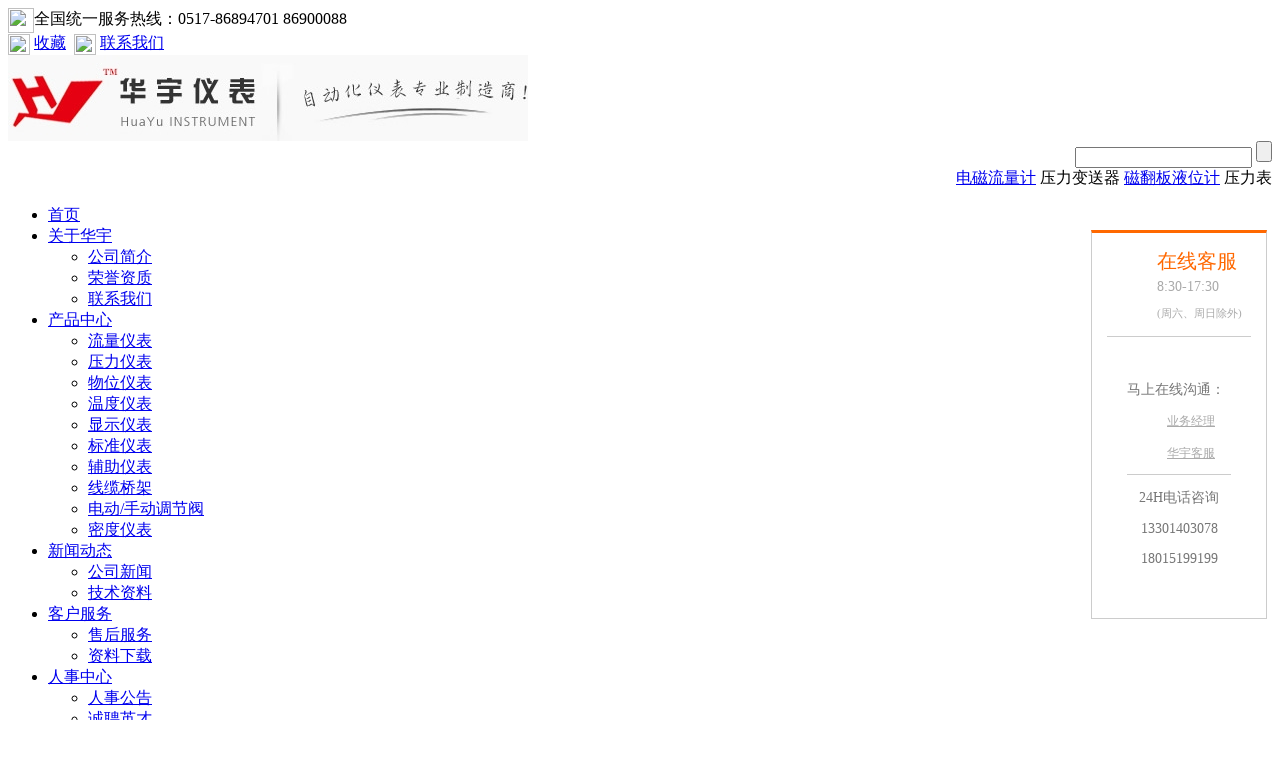

--- FILE ---
content_type: text/html; charset=utf-8
request_url: http://hyybxl.com/index.php?catid=13&page=2
body_size: 4501
content:
<!DOCTYPE HTML PUBLIC "-//W3C//DTD HTML 4.01 Transitional//EN" "http://www.w3c.org/TR/1999/REC-html401-19991224/loose.dtd">

<html xmlns="http://www.w3.org/1999/xhtml">

<head>

<meta http-equiv="Content-Type" content="text/html; charset=utf-8" />

<title>温度仪表 - 产品中心 - 江苏华宇仪表</title>
<meta name="Keywords" content="温度仪表 - 产品中心 - ,华宇仪表" >
<meta name="Description" content="华宇仪表" >

<script type="text/javascript"> 

// 设置为主页 

function SetHome(obj,vrl){ 

try{ 

obj.style.behavior='url(#default#homepage)';obj.setHomePage(vrl); 

} 

catch(e){ 

if(window.netscape) { 

try { 

netscape.security.PrivilegeManager.enablePrivilege("UniversalXPConnect"); 

} 

catch (e) { 

alert("此操作被浏览器拒绝！\n请在浏览器地址栏输入“about:config”并回车\n然后将 [signed.applets.codebase_principal_support]的值设置为'true',双击即可。"); 

} 

var prefs = Components.classes['@mozilla.org/preferences-service;1'].getService(Components.interfaces.nsIPrefBranch); 

prefs.setCharPref('browser.startup.homepage',vrl); 

}else{ 

alert("您的浏览器不支持，请按照下面步骤操作：1.打开浏览器设置。2.点击设置网页。3.输入："+vrl+"点击确定。"); 

} 

} 

} 

// 加入收藏 兼容360和IE6 

function shoucang(sTitle,sURL) 

{ 

try 

{ 

window.external.addFavorite(sURL, sTitle); 

} 

catch (e) 

{ 

try 

{ 

window.sidebar.addPanel(sTitle, sURL, ""); 

} 

catch (e) 

{ 

alert("加入收藏失败，请使用Ctrl+D进行添加"); 

} 

} 

} 

</script>

<link href="/template/default/images/cssabc.css" rel="stylesheet" />

<link href="/template/default/images/weitong.css" rel="stylesheet" />

</head>

<body>

<style>

.kf_zx{ color:#555; z-index:1000000000000000000}

 .kf_nr{width:144px; padding:15px; background-color:#fff; border:1px solid #ccc; border-top:3px solid #ff6800; position:relative; margin-right:13px;}

.zx_bt{background:url(/template/default/images/sy1.jpg) no-repeat left center; padding-left:50px;}

.zx_jt{top:90px;}

.zx_jt{width:8px; height:16px; position:absolute; background:url(/template/default/images/sxj.png) no-repeat; right:-8px;}

.zx_bt{font-size:20px; line-height:26px; color:#ff6800;}

.zx_bt i{font-size:14px; color:#aaa; font-style:normal;}

.zx_nr{margin-top:10px; padding:30px 20px; text-align:left; border-top:1px solid #ccc;}

.zx_nr p{font-size:14px; color:#777; margin-bottom:6px;}

.zx_nr a{padding-top:6px; padding-left:40px; background:url(/template/default/images/q1.gif) no-repeat left center; font-size:12px; line-height:32px; color:#aaa;}

.zx_nr a:hover{color:#ff6800;}



</style>



<div class="kf_zx"  style="position:fixed; right:0px; top:230px">

      <div class="kf_nr">

        <div class="zx_jt"></div>

        <div class="zx_bt">

          在线客服<br>

          <i>8:30-17:30</i><br/>

          <i style="font-size:11px">(周六、周日除外)</i>

        </div>

        <div class="zx_nr">

          <p>马上在线沟通：</p>

                              <a target="_blank" href="http://wpa.qq.com/msgrd?v=3&amp;uin=610180163&amp;site=qq&amp;menu=yes">业务经理</a>

                    <!--<a target="_blank" href="http://wpa.qq.com/msgrd?v=3&amp;uin=329926829&amp;site=qq&amp;menu=yes">业务经理</a>-->

                    <a target="_blank" href="http://wpa.qq.com/msgrd?v=3&amp;uin=2733380010&amp;site=qq&amp;menu=yes">华宇客服</a>

  <div style="border-bottom:1px #ccc solid; padding-top:5px; margin-bottom:5px "></div>

  

  <P align="center">24H电话咨询</P>

  <p align="center">13301403078 </p>

   <p align="center">18015199199 </p>

                  </div>

      </div>

    </div>



<div class="tou1">

  <div class="main">

    <div class="lf"><img src="/template/default/images/tel.jpg" width="26" height="25" style="vertical-align:middle" />全国统一服务热线：<span class="tzi1">0517-86894701 86900088</span></div>

    <div class="rt tzi2"><img src="/template/default/images/xb1.jpg" width="22" height="21" style="vertical-align:middle" />&nbsp;<a href="javascript:void(0)" onclick="shoucang(document.title,window.location)">收藏</a>&nbsp;&nbsp;<img src="/template/default/images/xb2.jpg" width="22" height="21" style="vertical-align:middle" />&nbsp;<a href="/index.php?catid=24">联系我们</a></div>

    <div style="clear:both"></div>

  </div>

</div>

<div style="clear:both"></div>

<div class="tou2">

  <div class="main">

    <div class="lf logo1"><img src="/data/upload/image/202307/ac21bd911c62bc88efbff58cb51e7ddd.jpg" width="520" height="86" /></div>

    <div class="rt ss" align="right">

      <div>

        <form method="Get" action="index.php" >

          <input type="hidden"  value="index"  name="c" />

          <input type="hidden"  value="search"  name="a" />

          <input type="text" class="ss1"   name="kw"/>

          <input type="submit"  value="" style="" class="ss2" name="submit"/>

        </form>

      </div>

      <div class="sszi1"><a href="http://huayu.ceshidizhi.com/index.php?id=1" target="_blank">电磁流量计</a> 压力变送器 <a href="http://www.hyybxl.com/index.php?id=7" target="_blank">磁翻板液位计</a> 压力表</div>

    </div>

    <div style="clear:both"></div>

  </div>

</div>

<div class="tou3" >

  <div class="main" >

    <div class="daohang" >

      <ul >

        <li class="yiji"><a href="http://hyybxl.com/">首页</a></li>

        <li class="yiji" ><a href="index.php?catid=7">关于华宇</a>

          <ul class="erji" style="z-index:10000000000000;position:relative">

            
            <li ><a href="/index.php?catid=7">公司简介</a></li>

           
            <li ><a href="/index.php?catid=29">荣誉资质</a></li>

           
            <li ><a href="/index.php?catid=9">联系我们</a></li>

           
          </ul>

        </li>

        <li class="yiji"><a href="/index.php?catid=2">产品中心</a>

        <ul class="erji">

            
            <li><a href="/index.php?catid=10">流量仪表</a></li>

           
            <li><a href="/index.php?catid=11">压力仪表</a></li>

           
            <li><a href="/index.php?catid=12">物位仪表</a></li>

           
            <li><a href="/index.php?catid=13">温度仪表</a></li>

           
            <li><a href="/index.php?catid=14">显示仪表</a></li>

           
            <li><a href="/index.php?catid=15">标准仪表</a></li>

           
            <li><a href="/index.php?catid=16">辅助仪表</a></li>

           
            <li><a href="/index.php?catid=17">线缆桥架</a></li>

           
            <li><a href="/index.php?catid=30">电动/手动调节阀</a></li>

           
            <li><a href="/index.php?catid=31">密度仪表</a></li>

           
          </ul>

        

        </li>

        <li class="yiji"><a href="/index.php?catid=3">新闻动态</a>

        <ul class="erji">

            
            <li><a href="/index.php?catid=18">公司新闻</a></li>

           
            <li><a href="/index.php?catid=19">技术资料</a></li>

           
          </ul>

        </li>

        <li class="yiji"><a href="index.php?catid=20">客户服务</a>

        <ul class="erji">

            
            <li><a href="/index.php?catid=20">售后服务</a></li>

           
            <li><a href="/index.php?catid=21">资料下载</a></li>

           
          </ul>

        </li>

        <li class="yiji"><a href="/index.php?catid=5">人事中心</a>

        <ul class="erji">

            
            <li><a href="/index.php?catid=22">人事公告</a></li>

           
            <li><a href="/index.php?catid=23">诚聘英才</a></li>

           
          </ul>

        

        </li>

        <li class="yiji"><a href="index.php?catid=24">联系我们</a>

        <ul class="erji">

            
            <li><a href="/index.php?catid=24">联系我们</a></li>

           
            <li><a href="/index.php?catid=25">营销网络</a></li>

           
          </ul>

        

        </li>

      </ul>

      <DIV  style="clear:both"></DIV>

    </div>

  </div>

</div><div class="bg1">
  <div class="main">
    <div class="banner"><img src="/data/upload/image/201709/15f60b4a93c343571fa9ce3f743e7271.jpg" width="1000" height="414" /></div>    <div class="nycontent">
      <div class="lfta">

        <div class="zi1">产品中心&nbsp;Products</div>
        <div class="lflist">
          <ul>
                
            <li><a href="/index.php?catid=10">流量仪表</a></li>
 
            <li><a href="/index.php?catid=11">压力仪表</a></li>
 
            <li><a href="/index.php?catid=12">物位仪表</a></li>
 
            <li><a href="/index.php?catid=13">温度仪表</a></li>
 
            <li><a href="/index.php?catid=14">显示仪表</a></li>
 
            <li><a href="/index.php?catid=15">标准仪表</a></li>
 
            <li><a href="/index.php?catid=16">辅助仪表</a></li>
 
            <li><a href="/index.php?catid=17">线缆桥架</a></li>
 
            <li><a href="/index.php?catid=30">电动/手动调节阀</a></li>
 
            <li><a href="/index.php?catid=31">密度仪表</a></li>
  
          </ul>
          
          
        </div>
        <div class="zi1">联系我们&nbsp;Contact US</div>
        <DIV class="lxwm"> <img src="/template/default/images/lxwm.jpg" width="213" height="127" />
          <p> <span style="color:#666666;background-color:#FFFFFF;">金湖华宇仪表有限公司</span><br />
<span style="color:#666666;background-color:#FFFFFF;">电 话：0517-86900088，86894701</span><br />
<span style="color:#666666;background-color:#FFFFFF;">传 真：0517-86802678</span><br />
<span style="color:#666666;background-color:#FFFFFF;">邮箱 ：hyybxl@163.com</span><br />
<span style="color:#666666;background-color:#FFFFFF;">网址 ：www.hyybxl.com</span><br />
<span style="color:#666666;background-color:#FFFFFF;">地 址：江苏金湖经济开发区神华大道361号</span></p>
        </DIV>
      </div>      <div class="rta">
        <div class="btb2"><span>当前所在位置：<a  href="http://hyybxl.com/">首页</a> >> <a href="/index.php?catid=2" title="产品中心">产品中心</a> &gt;&gt;&nbsp;&nbsp;<a href="/index.php?catid=13" title="温度仪表">温度仪表</a></span> 温度仪表 </div>
        <div class="nyc">
        
        <div class="aa2">
          <ul>
                        <li><a href="/index.php?id=162"><img src="/data/upload/image/201710/109d5dc77a53e57ee99f3f89f6388186.png" width="163" height="140" /></a>
              <div class="bta"><a href="/index.php?id=162">WSS系列双金属温度计</a></div>
            </li>
                        <li><a href="/index.php?id=163"><img src="/data/upload/image/201710/87ca9674cf29e28458030d32baf1169f.jpg" width="163" height="140" /></a>
              <div class="bta"><a href="/index.php?id=163">带热电偶（阻）双金属温度计</a></div>
            </li>
                        <li><a href="/index.php?id=193"><img src="/data/upload/image/201809/6cc045964b4fb5f447811344e799c5c5.jpg" width="163" height="140" /></a>
              <div class="bta"><a href="/index.php?id=193">多点热电偶/30点热电偶</a></div>
            </li>
                        <li><a href="/index.php?id=173"><img src="/data/upload/image/201710/0819ba3f0503718fa40df1c6015dfa77.png" width="163" height="140" /></a>
              <div class="bta"><a href="/index.php?id=173">HY-2000W一体化温度控制器</a></div>
            </li>
                        <li><a href="/index.php?id=172"><img src="/data/upload/image/201710/638daa9c8948d4d6494e8b94120b48dd.jpg" width="163" height="140" /></a>
              <div class="bta"><a href="/index.php?id=172">SBW一体化温度变送器</a></div>
            </li>
                        <li><a href="/index.php?id=166"><img src="/data/upload/image/201710/1df4bfeac869d267c5dd648ece2efb8c.jpg" width="163" height="140" /></a>
              <div class="bta"><a href="/index.php?id=166">热安装套管</a></div>
            </li>
                        <li><a href="/index.php?id=160"><img src="/data/upload/image/201710/dbbb4f52aec7aa60c0872f141fa48400.jpg" width="163" height="140" /></a>
              <div class="bta"><a href="/index.php?id=160">HY-C型就地温度显示仪</a></div>
            </li>
                        <li><a href="/index.php?id=161"><img src="/data/upload/image/201710/da06cb4de0144f7f775714e52c9f3740.png" width="163" height="140" /></a>
              <div class="bta"><a href="/index.php?id=161">HYTG便携式红外测温仪</a></div>
            </li>
                      </ul>
          <div style="clear:both"></div>
            <div class="listpage" ><div class="xiaocms-page"><a href='/index.php?catid=13&page=1' target='_self'>第一页</a><a href='/index.php?catid=13&page=1' target='_self'>上一页</a><a href='/index.php?catid=13&page=1' >1</a><span >2</span ></div></div>
        </div>
        
         </div>
      </div>
      <div style="clear:both"></div>
    </div>
  </div>
</div>
<div class="footer">

  <div class="main">

    <div class="a1">

      <table width="100%" border="0" cellspacing="0" cellpadding="0">

        <tr>

          <td><img src="/template/default/images/dilogo.png" width="229" height="63" /></td>

          <td align="center"><img src="/template/default/images/ditel.png" width="82" height="60" />

            <p>咨询热线：0517-86900088</p></td>

          <td><div class="dilist" style="padding-left:30px">

              <dl>

                <dt><a href="index.php?catid=7">关于华宇</a></dt>

                
                <dd><a href="/index.php?catid=7">公司简介</a></dd>

                
                <dd><a href="/index.php?catid=29">荣誉资质</a></dd>

                
                <dd><a href="/index.php?catid=9">联系我们</a></dd>

                
              </dl>

              <dl>

                <dt><a href="/index.php?catid=2">产品中心</a></dt>

                
                <dd><a href="/index.php?catid=10">流量仪表</a></dd>

                
                <dd><a href="/index.php?catid=11">压力仪表</a></dd>

                
                <dd><a href="/index.php?catid=12">物位仪表</a></dd>

                
                <dd><a href="/index.php?catid=13">温度仪表</a></dd>

                
              </dl>

              <dl>

                <dt><a href="index.php?catid=20">服务支持</a></dt>

                
                <dd><a href="/index.php?catid=20">售后服务</a></dd>

                
                <dd><a href="/index.php?catid=21">资料下载</a></dd>

                
              </dl>

              <dl>

                <dt><a href="index.php?catid=24">联系我们</a></dt>

                
                <dd><a href="/index.php?catid=24">联系我们</a></dd>

                
                <dd><a href="/index.php?catid=25">营销网络</a></dd>

                
              </dl>

              <div style="clear:both"></div>

            </div></td>

          <td align="center"><img src="/data/upload/image/201709/3b76bcd68254057be0c05614f757471c.jpg" width="102" height="100" />

            <p>微信公众号</p></td>

        </tr>

      </table>

    </div>

    <div class="a2">	版权所有 金湖华宇仪表有限公司&nbsp;&nbsp; 备案号：<a href="https://beian.miit.gov.cn" target="_blank">苏ICP备15062820号-1</a>   <a href="http://www.chuangshiwl.com" target="_blank"> 技术支持：创世网络</a></div>

 </div>

</div>

</body></html>
